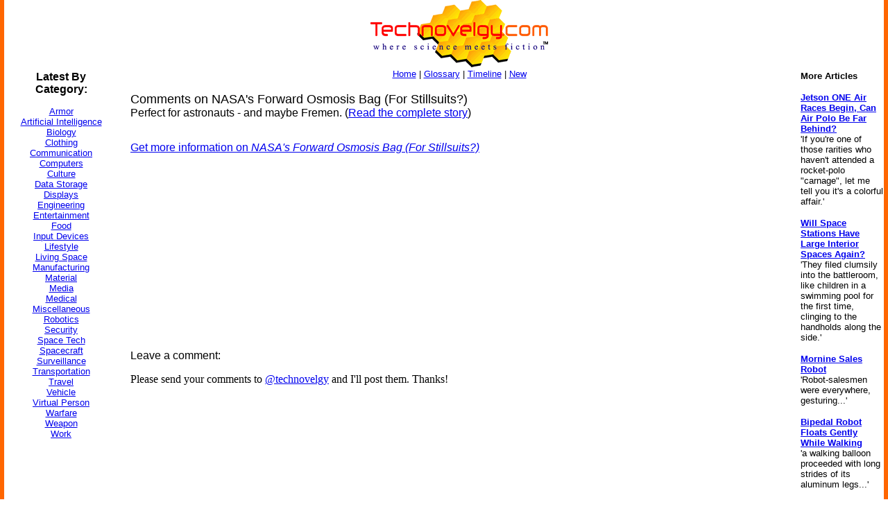

--- FILE ---
content_type: text/html
request_url: http://www.technovelgy.com/ct/Science-Fiction-News-Comments.asp?NewsNum=3342
body_size: 4603
content:

<html><!-- InstanceBegin template="/Templates/Main.dwt.asp" codeOutsideHTMLIsLocked="false" -->
<head>
<!-- InstanceBeginEditable name="doctitle" -->
<title>NASA's Forward Osmosis Bag (For Stillsuits?) - Comments</title>
<!-- InstanceEndEditable --><meta http-equiv="Content-Type" content="text/html; charset=iso-8859-1">
<!-- InstanceBeginEditable name="head" --><!-- InstanceEndEditable -->
</head>

<body bgcolor="#FFFFFF" leftmargin="0" topmargin="0" marginwidth="0" marginheight="0">
<table width="100%" border="0" cellspacing="0" cellpadding="0">
  <tr>
    <td width="6" height="100%" bgcolor="#FF6600"><img src="../graphics/MCSpacerLeft.gif" width="6" height="100%"></td>
    <td width="164" align="left" valign="top" bgcolor="#FFFFFF"><!-- InstanceBeginEditable name="LeftSide" -->
      <p>&nbsp;</p>
      <p>&nbsp;</p>
      <p>&nbsp;</p>
      <p>
      
<P align="center"><font size="2" face="Arial, Helvetica, sans-serif"><strong><font size="3" face="Arial, Helvetica, sans-serif">Latest By<br>
  Category:</font></strong><br>
  
  <font size="2" face="Arial, Helvetica, sans-serif"><br />
        <a href="Science_List_Detail.asp?BT=armor">Armor</a><br />
        <a href="Science_List_Detail.asp?BT=Artificial%20Intelligence">Artificial
            Intelligence</a><br />
        <a href="Science_List_Detail.asp?BT=Biology">Biology</a><br />
        <a href="Science_List_Detail.asp?BT=Clothing">Clothing</a> <br />
        <a href="Science_List_Detail.asp?BT=Communication">Communication</a><br />
        <a href="Science_List_Detail.asp?BT=Computer">Computers</a><br />
        <a href="Science_List_Detail.asp?BT=Culture">Culture</a> <br />
        <a href="Science_List_Detail.asp?BT=Data%20Storage">Data Storage</a> <br />
        <a href="Science_List_Detail.asp?BT=Display">Displays</a><br />
        <a href="Science_List_Detail.asp?BT=Engineering">Engineering</a><br />
        <a href="Science_List_Detail.asp?BT=Entertainment">Entertainment</a><br />
        <a href="Science_List_Detail.asp?BT=Food">Food</a><br />
        <a href="Science_List_Detail.asp?BT=Input%20Device">Input Devices</a><br />
        <a href="Science_List_Detail.asp?BT=Lifestyle">Lifestyle</a><br />
        <a href="Science_List_Detail.asp?BT=Living%20Space">Living Space</a><br />
        <a href="Science_List_Detail.asp?BT=Manufacturing">Manufacturing</a><br />
        <a href="Science_List_Detail.asp?BT=Material">Material</a> <br />
        <a href="Science_List_Detail.asp?BT=Media">Media</a><br />
        <a href="Science_List_Detail.asp?BT=Medical">Medical</a><br />
        <a href="Science_List_Detail.asp?BT=Misc">Miscellaneous</a><br />
        <a href="Science_List_Detail.asp?BT=Robotics">Robotics</a><br />
        <a href="Science_List_Detail.asp?BT=Security">Security</a> <br />
        <a href="Science_List_Detail.asp?BT=Space%20Tech">Space Tech</a><br />
        <a href="Science_List_Detail.asp?BT=Spacecraft">Spacecraft</a><br />
        <a href="Science_List_Detail.asp?BT=Surveillance">Surveillance</a><br />
        <a href="Science_List_Detail.asp?BT=Transportation">Transportation</a><br />
        <a href="Science_List_Detail.asp?BT=Travel">Travel</a><br />
        <a href="Science_List_Detail.asp?BT=Vehicle">Vehicle</a><br />
        <a href="Science_List_Detail.asp?BT=Virtual%20Person">Virtual
              Person</a><br />
        <a href="Science_List_Detail.asp?BT=Warfare">Warfare</a><br />
        <a href="Science_List_Detail.asp?BT=Weapon">Weapon</a><br />
      <a href="Science_List_Detail.asp?BT=Work">Work</a></font> </p>

	  
<script type="text/javascript"><!--
google_ad_client = "pub-7846779965097296";
google_ad_width = 160;
google_ad_height = 600;
google_ad_format = "160x600_as";
google_ad_type = "text";
//2006-11-21: TN Other Pages
google_ad_channel = "1042351036";
google_color_border = "FFFFFF";
google_color_bg = "FFFFFF";
google_color_link = "0000FF";
google_color_text = "000000";
google_color_url = "000000";
//--></script>
<script type="text/javascript"
  src="http://pagead2.googlesyndication.com/pagead/show_ads.js">
</script>



      </p>
      <p>&nbsp;</p>
    <!-- InstanceEndEditable --></td>
    <td width="6" height="100%"><img src="../graphics/MCSpacerNearLeft.gif" width="18" height="100%"></td>
    <td align="left" valign="top"><table width="95%" border="0" align="center" cellpadding="0" cellspacing="0">
      <tr>
        <td><div align="center"><a href="../"><img src="../TechnovelgyLogo.gif" width="256" height="97" border="0"></a></div>
        </td>
      </tr>
      <tr>
        <td height="20" bgcolor="#FFFFFF">
            <div align="center"><font size="2" face="Arial, Helvetica, sans-serif"><a href="../">Home</a> | <a href="ctnlistalpha.asp">Glossary</a> 
                | <a href="ctnlistPubDate.asp">Timeline</a> 
                | <a href="GrabBag.asp">New</a></font>
            </div>
        </td>
      </tr>
    </table>
    <!-- InstanceBeginEditable name="Main" -->
    <p>
    
    <!-- google_ad_section_start -->
    
    <font size="4" face="Arial, Helvetica, sans-serif">Comments on NASA's Forward Osmosis Bag (For Stillsuits?)</font><font face="Arial, Helvetica, sans-serif"><br>
        Perfect for astronauts - and maybe Fremen. (<a href="Science-Fiction-News.asp?NewsNum=3342">Read
        the complete story</a>)</font></p>
    <table width="95%" border="0" align="center" cellpadding="3" cellspacing="10" bordercolor="#CCCCCC">
      
    </table>
    <p><font face="Arial, Helvetica, sans-serif"><a href="Science-Fiction-News.asp?NewsNum=3342">Get more information on <I>NASA's Forward Osmosis Bag (For Stillsuits?)</I></a></font> </p>
    
    
    
    <P>
    <center>
    <script type="text/javascript"><!--
google_ad_client = "pub-7846779965097296";
/* 250x250, created 11/25/08 */
google_ad_slot = "2078547931";
google_ad_width = 250;
google_ad_height = 250;
//-->
</script>
<script type="text/javascript"
src="http://pagead2.googlesyndication.com/pagead/show_ads.js">
</script>
</center>
<P>
    <!-- google_ad_section_end -->
    
   
    <font size="3" face="Arial, Helvetica, sans-serif">Leave a comment:</font>
    <P>Please send your comments to <a href="https://x.com/Technovelgy">@technovelgy</a> and I'll post them. Thanks!
    
    <p>&nbsp;</p>
    <p>&nbsp;</p>
    <!-- InstanceEndEditable --></td>
    <td width="6" height="100%"><img src="../graphics/MCSpacerNearRight.gif" width="18" height="100%"></td>
    <td width="120" align="left" valign="top" bgcolor="#FFFFFF"><!-- InstanceBeginEditable name="RightSide" -->
      <p>&nbsp;</p>
      <p></p>
      <p>&nbsp;</p>
      <p>&nbsp;</p>
      <p align="left"><font size="2" face="Arial, Helvetica, sans-serif"><strong>More Articles </strong></font></p>
      <p align="left">
      
      <P>
	  <a href="Science-Fiction-News.asp?NewsNum=6791"><font size="2" face="Arial, Helvetica, sans-serif"><strong>Jetson ONE Air Races Begin, Can Air Polo Be Far Behind?</strong></font></a><br>
      <font size="2" face="Arial, Helvetica, sans-serif">'If you're one of those rarities who haven't attended a rocket-polo "carnage", let me tell you it's a colorful affair.'</font>
      <br>
	  <font size="2" face="Arial, Helvetica, sans-serif">
      </font>
	  </P>
      
      <P>
	  <a href="Science-Fiction-News.asp?NewsNum=6790"><font size="2" face="Arial, Helvetica, sans-serif"><strong>Will Space Stations Have Large Interior Spaces Again?</strong></font></a><br>
      <font size="2" face="Arial, Helvetica, sans-serif">'They filed clumsily into the battleroom, like children in a swimming pool for the first time, clinging to the handholds along the side.'</font>
      <br>
	  <font size="2" face="Arial, Helvetica, sans-serif">
      </font>
	  </P>
      
      <P>
	  <a href="Science-Fiction-News.asp?NewsNum=6788"><font size="2" face="Arial, Helvetica, sans-serif"><strong>Mornine Sales Robot</strong></font></a><br>
      <font size="2" face="Arial, Helvetica, sans-serif">'Robot-salesmen were everywhere, gesturing...'</font>
      <br>
	  <font size="2" face="Arial, Helvetica, sans-serif">
      </font>
	  </P>
      
      <P>
	  <a href="Science-Fiction-News.asp?NewsNum=6787"><font size="2" face="Arial, Helvetica, sans-serif"><strong>Bipedal Robot Floats Gently While Walking</strong></font></a><br>
      <font size="2" face="Arial, Helvetica, sans-serif">'a walking balloon proceeded with long strides of its aluminum legs...'</font>
      <br>
	  <font size="2" face="Arial, Helvetica, sans-serif">
      </font>
	  </P>
      
      <P>
	  <a href="Science-Fiction-News.asp?NewsNum=6786"><font size="2" face="Arial, Helvetica, sans-serif"><strong>Musk Idea Of Cars Talking To Each Other Predicted 70 Years Ago</strong></font></a><br>
      <font size="2" face="Arial, Helvetica, sans-serif">'My cars talk to one another.'</font>
      <br>
	  <font size="2" face="Arial, Helvetica, sans-serif">
      </font>
	  </P>
      
      <P>
	  <a href="Science-Fiction-News.asp?NewsNum=6785"><font size="2" face="Arial, Helvetica, sans-serif"><strong>Elegant Bivouac Shelter Produces Water And Electricity</strong></font></a><br>
      <font size="2" face="Arial, Helvetica, sans-serif">'There was nowhere on the planet where science and technology could not provide one with a comfortable home...'</font>
      <br>
	  <font size="2" face="Arial, Helvetica, sans-serif">
      </font>
	  </P>
      
      <P>
	  <a href="Science-Fiction-News.asp?NewsNum=6784"><font size="2" face="Arial, Helvetica, sans-serif"><strong>X-Control Janus-1 A Suitcase Aircraft</strong></font></a><br>
      <font size="2" face="Arial, Helvetica, sans-serif">'You will notice that it... fits the suitcase nicely.'</font>
      <br>
	  <font size="2" face="Arial, Helvetica, sans-serif">
      </font>
	  </P>
      
      <P>
	  <a href="Science-Fiction-News.asp?NewsNum=6783"><font size="2" face="Arial, Helvetica, sans-serif"><strong>'AI Assistants' Are Actually Less Reliable For News</strong></font></a><br>
      <font size="2" face="Arial, Helvetica, sans-serif">'Most men updated their PIP on New Year's Day...'</font>
      <br>
	  <font size="2" face="Arial, Helvetica, sans-serif">
      </font>
	  </P>
      
      <P>
	  <a href="Science-Fiction-News.asp?NewsNum=6782"><font size="2" face="Arial, Helvetica, sans-serif"><strong>YES!! Remote Teleoperated Robots predicted by Technovelgy!</strong></font></a><br>
      <font size="2" face="Arial, Helvetica, sans-serif">'...a misshapen, many-tentacled thing about twice the size of a man.'</font>
      <br>
	  <font size="2" face="Arial, Helvetica, sans-serif">
      </font>
	  </P>
      
      <P>
	  <a href="Science-Fiction-News.asp?NewsNum=6781"><font size="2" face="Arial, Helvetica, sans-serif"><strong>Will Robots Ever Fold Landry?</strong></font></a><br>
      <font size="2" face="Arial, Helvetica, sans-serif">Where have you gone, Mrs. Robinson?</font>
      <br>
	  <font size="2" face="Arial, Helvetica, sans-serif">
      </font>
	  </P>
      
      <P>
	  <a href="Science-Fiction-News.asp?NewsNum=6780"><font size="2" face="Arial, Helvetica, sans-serif"><strong>Will AIs Give Better Results If You're Rude To Them?</strong></font></a><br>
      <font size="2" face="Arial, Helvetica, sans-serif">'I said, "Listen up, motherf*cker.'</font>
      <br>
	  <font size="2" face="Arial, Helvetica, sans-serif">
      </font>
	  </P>
      
      <P>
	  <a href="Science-Fiction-News.asp?NewsNum=6779"><font size="2" face="Arial, Helvetica, sans-serif"><strong>Cybertruck Robotic Arm F10 Drone Launch!</strong></font></a><br>
      <font size="2" face="Arial, Helvetica, sans-serif">Drone away!</font>
      <br>
	  <font size="2" face="Arial, Helvetica, sans-serif">
      </font>
	  </P>
      
      <P>
	  <a href="Science-Fiction-News.asp?NewsNum=6778"><font size="2" face="Arial, Helvetica, sans-serif"><strong>Black Fungus Blocks Radiation</strong></font></a><br>
      <font size="2" face="Arial, Helvetica, sans-serif">'You were surrounded by Astrophage most of the time'</font>
      <br>
	  <font size="2" face="Arial, Helvetica, sans-serif">
      </font>
	  </P>
      
      <P>
	  <a href="Science-Fiction-News.asp?NewsNum=6777"><font size="2" face="Arial, Helvetica, sans-serif"><strong>Liuzhi Process Now In Use In China</strong></font></a><br>
      <font size="2" face="Arial, Helvetica, sans-serif">'He was in a high-ceilinged windowless cell with walls of glittering white porcelain.'</font>
      <br>
	  <font size="2" face="Arial, Helvetica, sans-serif">
      </font>
	  </P>
      
      <P>
	  <a href="Science-Fiction-News.asp?NewsNum=6776"><font size="2" face="Arial, Helvetica, sans-serif"><strong>Reflect Orbital Offers 'Sunlight on Demand' And Light Pollution</strong></font></a><br>
      <font size="2" face="Arial, Helvetica, sans-serif">'I don't have to tell you about the seven two-mile-diameter orbital mirrors...'</font>
      <br>
	  <font size="2" face="Arial, Helvetica, sans-serif">
      </font>
	  </P>
      
      <P>
	  <a href="Science-Fiction-News.asp?NewsNum=6775"><font size="2" face="Arial, Helvetica, sans-serif"><strong>Will Robots Become Family Caregivers?</strong></font></a><br>
      <font size="2" face="Arial, Helvetica, sans-serif">'The robant and the tiny old woman entered the control room slowly...'</font>
      <br>
	  <font size="2" face="Arial, Helvetica, sans-serif">
      </font>
	  </P>
      
      <P>
	  <a href="Science-Fiction-News.asp?NewsNum=6774"><font size="2" face="Arial, Helvetica, sans-serif"><strong>Chinese Tokamak Uses AI To Keep Fusion Plasma Stable</strong></font></a><br>
      <font size="2" face="Arial, Helvetica, sans-serif">'Guy named Otto Octavius winds up with eight limbs... What are the odds?'
</font>
      <br>
	  <font size="2" face="Arial, Helvetica, sans-serif">
      </font>
	  </P>
      
      <P>
	  <a href="Science-Fiction-News.asp?NewsNum=6773"><font size="2" face="Arial, Helvetica, sans-serif"><strong>Time Crystals Can Now Be Seen Directly</strong></font></a><br>
      <font size="2" face="Arial, Helvetica, sans-serif">'It is as you thought when you constructed the time crystal, my master Vaylan.'</font>
      <br>
	  <font size="2" face="Arial, Helvetica, sans-serif">
      </font>
	  </P>
      
      <P>
	  <a href="Science-Fiction-News.asp?NewsNum=6772"><font size="2" face="Arial, Helvetica, sans-serif"><strong>RoboBallet The Dance Of Cooperative Robots</strong></font></a><br>
      <font size="2" face="Arial, Helvetica, sans-serif">'...an integrated seven-unit robot team.'</font>
      <br>
	  <font size="2" face="Arial, Helvetica, sans-serif">
      </font>
	  </P>
      
      <P>
	  <a href="Science-Fiction-News.asp?NewsNum=6771"><font size="2" face="Arial, Helvetica, sans-serif"><strong>Chrysalis Generation Ship to Alpha Centauri</strong></font></a><br>
      <font size="2" face="Arial, Helvetica, sans-serif">'This was their world, their planet — 
this swift-traveling, yet seemingly moveless vessel.'</font>
      <br>
	  <font size="2" face="Arial, Helvetica, sans-serif">
      </font>
	  </P>
      
</p>

    <!-- InstanceEndEditable --></td>
    <td width="6" height="100%" bgcolor="#FF6600"><img src="../graphics/MCSpacerFarRight.gif" width="6" height="100%"></td>
  </tr>
</table>
<table width="100%" border="0" cellspacing="0" cellpadding="0">
  <tr>
    <td width="6" height="70" bgcolor="#FF6600"><img src="../graphics/MCSpacerLeft.gif" width="6" height="70"></td>
    <td height="70" align="center" bgcolor="#FFCC00"><font size="2" face="Arial, Helvetica, sans-serif"><a href="../">Home</a> | <a href="ctnlistalpha.asp">Glossary</a> 
         | <a href="ctnlistPubDate.asp">Invention Timeline</a> | <a href="Science_List.asp">Category</a> | <a href="GrabBag.asp">New</a> | <a href="contactus.asp">Contact
    Us</a> | <a href="Technovelgy-FAQ.htm">FAQ</a> | <a href="Advertise.asp">Advertise</a> | <a href="../technovelgy.xml"><img src="../graphics/content/xmlfeedlogo.jpg" width="36" height="14" border="0"></a><br>
    Technovelgy.com - where science meets fiction&#8482;</font><br>      
    <font size="2" face="Arial, Helvetica, sans-serif">Copyright&copy;    Technovelgy LLC; all rights reserved. </font>    </td>
    <td width="1" height="70" bgcolor="#FF6600"><img src="../graphics/MCSpacerFarRight.gif" width="6" height="70"></td>
  </tr>
  <tr bgcolor="#FF6600">
    <td height="2" colspan="3">&nbsp;</td>
  </tr>
</table>
</body>
<!-- InstanceEnd --></html>


--- FILE ---
content_type: text/html; charset=utf-8
request_url: https://www.google.com/recaptcha/api2/aframe
body_size: 269
content:
<!DOCTYPE HTML><html><head><meta http-equiv="content-type" content="text/html; charset=UTF-8"></head><body><script nonce="WFqMoQVyybBqPOFjxLgkiw">/** Anti-fraud and anti-abuse applications only. See google.com/recaptcha */ try{var clients={'sodar':'https://pagead2.googlesyndication.com/pagead/sodar?'};window.addEventListener("message",function(a){try{if(a.source===window.parent){var b=JSON.parse(a.data);var c=clients[b['id']];if(c){var d=document.createElement('img');d.src=c+b['params']+'&rc='+(localStorage.getItem("rc::a")?sessionStorage.getItem("rc::b"):"");window.document.body.appendChild(d);sessionStorage.setItem("rc::e",parseInt(sessionStorage.getItem("rc::e")||0)+1);localStorage.setItem("rc::h",'1762279233703');}}}catch(b){}});window.parent.postMessage("_grecaptcha_ready", "*");}catch(b){}</script></body></html>